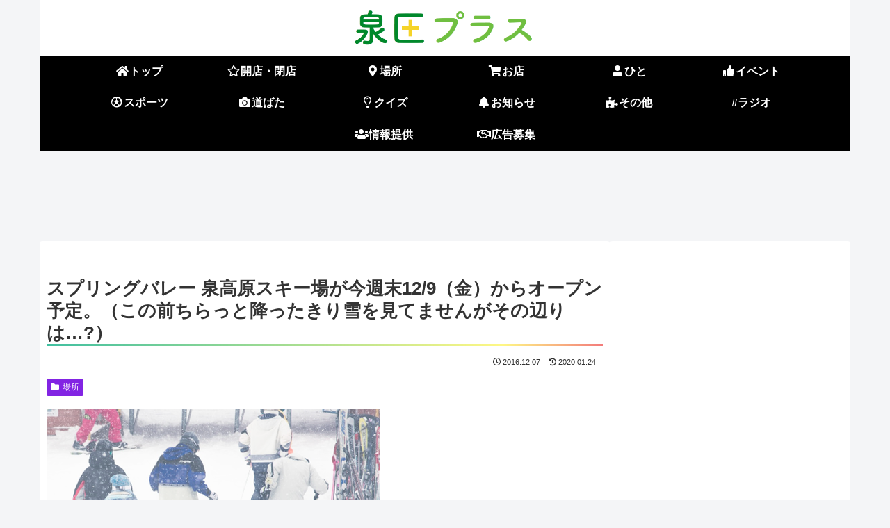

--- FILE ---
content_type: text/html; charset=utf-8
request_url: https://www.google.com/recaptcha/api2/aframe
body_size: 269
content:
<!DOCTYPE HTML><html><head><meta http-equiv="content-type" content="text/html; charset=UTF-8"></head><body><script nonce="BusAKK_mB0NfUvWFTzMCCQ">/** Anti-fraud and anti-abuse applications only. See google.com/recaptcha */ try{var clients={'sodar':'https://pagead2.googlesyndication.com/pagead/sodar?'};window.addEventListener("message",function(a){try{if(a.source===window.parent){var b=JSON.parse(a.data);var c=clients[b['id']];if(c){var d=document.createElement('img');d.src=c+b['params']+'&rc='+(localStorage.getItem("rc::a")?sessionStorage.getItem("rc::b"):"");window.document.body.appendChild(d);sessionStorage.setItem("rc::e",parseInt(sessionStorage.getItem("rc::e")||0)+1);localStorage.setItem("rc::h",'1769428674519');}}}catch(b){}});window.parent.postMessage("_grecaptcha_ready", "*");}catch(b){}</script></body></html>